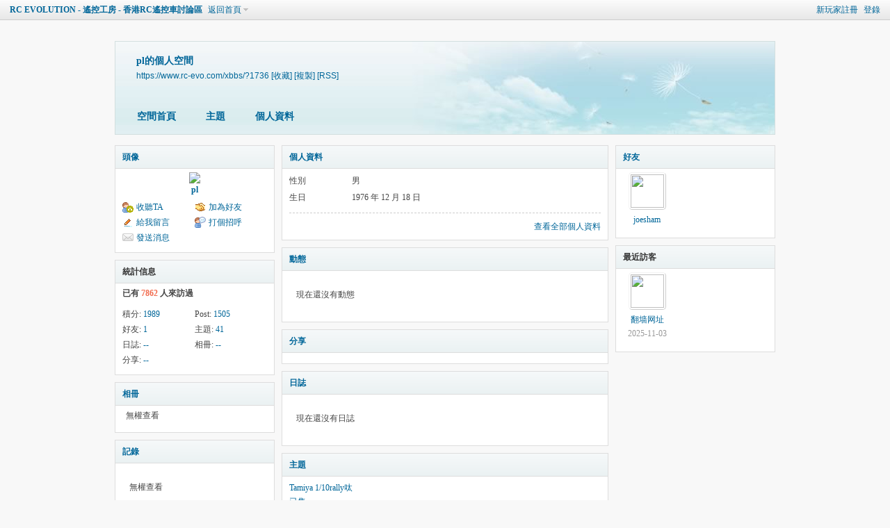

--- FILE ---
content_type: text/html; charset=utf-8
request_url: https://www.rc-evo.com/xbbs/home.php?mod=space&uid=1736
body_size: 3968
content:
<!DOCTYPE html PUBLIC "-//W3C//DTD XHTML 1.0 Transitional//EN" "http://www.w3.org/TR/xhtml1/DTD/xhtml1-transitional.dtd">
<html xmlns="http://www.w3.org/1999/xhtml">
<head>
<meta http-equiv="Content-Type" content="text/html; charset=utf-8" />
<title>pl的空間 -  RC EVOLUTION - 遙控工房 - 香港RC遙控車討論區 -  Powered by Discuz!</title>


<!-- JK -->
<meta name="keywords" content="pl的空間" />
<meta name="description" content="pl的空間 ,RC EVOLUTION - 遙控工房 - 香港RC遙控車討論區" />
<meta name="generator" content="Discuz! X3.2" />
<meta name="author" content="Discuz! Team and Comsenz UI Team" />
<meta name="copyright" content="2001-2013 Comsenz Inc." />
<meta name="MSSmartTagsPreventParsing" content="True" />
<meta http-equiv="MSThemeCompatible" content="Yes" />
<base href="https://www.rc-evo.com/xbbs/" /><link rel="stylesheet" type="text/css" href="data/cache/style_1_common.css?mtM" /><link rel="stylesheet" type="text/css" href="data/cache/style_1_home_space.css?mtM" /><script type="text/javascript">var STYLEID = '1', STATICURL = 'static/', IMGDIR = 'static/image/common', VERHASH = 'mtM', charset = 'utf-8', discuz_uid = '0', cookiepre = 'AMrr_2132_', cookiedomain = '', cookiepath = '/', showusercard = '1', attackevasive = '0', disallowfloat = 'login|sendpm|newthread|reply|viewratings|viewwarning|viewthreadmod|viewvote|tradeorder|activity|debate|nav|usergroups|task', creditnotice = '1|Post|', defaultstyle = '', REPORTURL = 'aHR0cDovL3d3dy5yYy1ldm8uY29tL3hiYnMvaG9tZS5waHA/bW9kPXNwYWNlJnVpZD0xNzM2', SITEURL = 'https://www.rc-evo.com/xbbs/', JSPATH = 'static/js/', CSSPATH = 'data/cache/style_', DYNAMICURL = '';</script>
<script src="static/js/common.js?mtM" type="text/javascript"></script>
<script src="static/js/home.js?mtM" type="text/javascript"></script>
<link rel="stylesheet" type="text/css" href='data/cache/style_1_css_space.css?mtM' />
<link id="style_css" rel="stylesheet" type="text/css" href="static/space/t1/style.css?mtM">
<style id="diy_style"></style>
</head>

<body id="space" onkeydown="if(event.keyCode==27) return false;">
<div id="append_parent"></div>
<div id="ajaxwaitid"></div>


<div id="toptb" class="cl">
<div class="y">
<a href="member.php?mod=register">新玩家註冊</a>
<a href="member.php?mod=logging&amp;action=login" onclick="showWindow('login', this.href)">登錄</a>
</div>
<div class="z">
<a href="./" title="RC EVOLUTION - 遙控工房 - 香港RC遙控車討論區" class="xw1">RC EVOLUTION - 遙控工房 - 香港RC遙控車討論區</a>
<a href="home.php?mod=space&amp;do=home" id="navs" class="showmenu" onmouseover="showMenu(this.id);">返回首頁</a>
</div>
</div>
<div id="hd" class="wp cl">

<h2 id="spaceinfoshow"><strong id="spacename" class="mbn">
pl的個人空間</strong>
<span class="xs0 xw0">
<a id="domainurl" href="https://www.rc-evo.com/xbbs/?1736" onclick="setCopy('https://www.rc-evo.com/xbbs/?1736', '空間地址複製成功');return false;">https://www.rc-evo.com/xbbs/?1736</a>
<a href="javascript:;" onclick="addFavorite(location.href, document.title)">[收藏]</a>
<a id="domainurl" href="https://www.rc-evo.com/xbbs/?1736" onclick="setCopy('https://www.rc-evo.com/xbbs/?1736', '空間地址複製成功');return false;">[複製]</a>
<a href="home.php?mod=rss&amp;uid=1736">[RSS]</a>
</span>
<span id="spacedescription" class="xs1 xw0 mtn"></span>
</h2><div id="nv">
<ul>
<li><a href="home.php?mod=space&amp;uid=1736&amp;do=index">空間首頁</a></li>
<li><a href="home.php?mod=space&amp;uid=1736&amp;do=thread&amp;view=me&amp;from=space">主題</a></li>
<li><a href="home.php?mod=space&amp;uid=1736&amp;do=profile">個人資料</a></li>
</ul>
</div></div>

<div class="p_pop h_pop" id="mn_userapp_menu" style="display: none"></div><ul id="navs_menu" class="p_pop topnav_pop" style="display:none;">                <li id="mn_forum" ><a href="forum.php" hidefocus="true" title="BBS"  >遙控工房論壇<span>BBS</span></a></li>                                                                </ul>
<ul id="myspace_menu" class="p_pop" style="display:none;">
    <li><a href="home.php?mod=space">我的空間</a></li><li><a href="home.php?mod=space&do=favorite&view=me" style="background-image:url(https://rc-evo.com/xbbs/static/image/feed/favorite_b.png) !important">收藏</a></li>
</ul>
<div id="ct" class="wp w cl">
<div id="diypage" class="area">
<div id="frame1" class="frame cl" noedit="1">
<div id="frame1_left" style="width:240px" class="z column">
<div id="profile" class="block move-span">
<div class="blocktitle title"><span><a href="home.php?mod=space&uid=1736&do=profile">頭像</a></span></div><div id="profile_content" class="dxb_bc"><div><div class="hm"><p><a href="home.php?mod=space&uid=1736" target="_blank"><img src="http://jk.rc-evo.com/uc_server/data/avatar/000/00/17/36_avatar_middle.jpg" onerror="this.onerror=null;this.src='http://jk.rc-evo.com/uc_server/images/noavatar_middle.gif'" /></a></p><h2 class="mbn"><a href="home.php?mod=space&uid=1736" target="_blank">pl</a></h2></div><ul class="xl xl2 cl ul_list"><li class='ul_flw'><a href="home.php?mod=spacecp&ac=follow&op=add&hash=da6a627d&fuid=1736" id="followmod" onclick="showWindow(this.id, this.href, 'get', 0);">收聽TA</a></li><li class='ul_add'><a href="home.php?mod=spacecp&ac=friend&op=add&uid=1736&handlekey=addfriendhk_1736" id="a_friend_li_1736" onclick="showWindow(this.id, this.href, 'get', 0);">加為好友</a></li><li class='ul_msg'><a href="home.php?mod=space&uid=1736&do=wall">給我留言</a></li><li class='ul_poke'><a href="home.php?mod=spacecp&ac=poke&op=send&uid=1736&handlekey=propokehk_1736" id="a_poke_1736" onclick="showWindow(this.id, this.href, 'get', 0);">打個招呼</a></li><li class='ul_pm'><a href="home.php?mod=spacecp&ac=pm&op=showmsg&handlekey=showmsg_1736&touid=1736&pmid=0&daterange=2" id="a_sendpm_1736" onclick="showWindow('showMsgBox', this.href, 'get', 0)">發送消息</a></li></ul></div></div></div>
<div id="statistic" class="block move-span">
<div class="blocktitle title"><span>統計信息</span></div><div id="statistic_content" class="dxb_bc"><div><p class="mbm xw1">已有 <strong class="xi1">7862</strong> 人來訪過</p><ul class="xl xl2 cl"><li>積分: <a href="home.php?mod=spacecp&ac=credit">1989</a></li><li>Post: <a href="home.php?mod=spacecp&ac=credit">1505</a><li>好友: <a href="home.php?mod=space&uid=1736&do=friend&view=me&from=space">1</a></li><li>主題: <a href="home.php?mod=space&uid=1736&do=thread&view=me&from=space">41</a></li><li>日誌: <a href="home.php?mod=space&uid=1736&do=blog&view=me&from=space">--</a></li><li>相冊: <a href="home.php?mod=space&uid=1736&do=album&view=me&from=space">--</a></li><li>分享: <a href="home.php?mod=space&uid=1736&do=share&view=me&from=space">--</a></li></ul></div></div></div>
<div id="album" class="block move-span">
<div class="blocktitle title"><span><a href="home.php?mod=space&uid=1736&do=album&view=me&from=space">相冊</a></span></div><div id="album_content" class="dxb_bc"><ul class="ml cl"><li>無權查看</li></ul></div></div>
<div id="doing" class="block move-span">
<div class="blocktitle title"><span><a href="home.php?mod=space&uid=1736&do=doing&view=me&from=space">記錄</a></span></div><div id="doing_content" class="dxb_bc"><ul class="xl"><p class="emp">無權查看</p></ul></div></div>
</div>

<div id="frame1_center" style="width:480px" class="z column">
<div id="personalinfo" class="block move-span">
<div class="blocktitle title"><span><a href="home.php?mod=space&uid=1736&do=profile">個人資料</a></span></div><div id="personalinfo_content" class="dxb_bc"><ul id="pprl" class="mbm pbm bbda cl"><li><em>性別</em>男</li><li><em>生日</em>1976 年 12 月 18 日</li></ul><p style="text-align: right;"><a href="home.php?mod=space&uid=1736&do=profile">查看全部個人資料</a></p></div></div>
<div id="feed" class="block move-span">
<div class="blocktitle title"><span><a href="home.php?mod=space&uid=1736&do=home&view=me&from=space">動態</a></span></div><ul id="feed_content" class="dxb_bc el"><p class="emp">現在還沒有動態</p></ul></div>
<div id="share" class="block move-span">
<div class="blocktitle title"><span><a href="home.php?mod=space&uid=1736&do=share&view=me&from=space">分享</a></span></div><div id="share_content" class="dxb_bc"></div></div>
<div id="blog" class="block move-span">
<div class="blocktitle title"><span><a href="home.php?mod=space&uid=1736&do=blog&view=me&from=space">日誌</a></span></div><div id="blog_content" class="dxb_bc xld"><p class="emp">現在還沒有日誌</p></div></div>
<div id="thread" class="block move-span">
<div class="blocktitle title"><span><a href="home.php?mod=space&uid=1736&do=thread&view=me&from=space">主題</a></span></div><div id="thread_content" class="dxb_bc"><ul class="xl"><li><a href="thread-466247-1-1.html" target="_blank">Tamiya 1/10rally呔</a></li><li><a href="thread-464867-1-1.html" target="_blank">已售</a></li><li><a href="thread-464650-1-1.html" target="_blank">SELL:已售</a></li><li><a href="thread-464649-1-1.html" target="_blank">SELL:已售</a></li><li><a href="thread-456132-1-1.html" target="_blank">已售</a></li><li><a href="thread-452182-1-1.html" target="_blank">已售</a></li><li><a href="thread-452181-1-1.html" target="_blank">已售</a></li><li><a href="thread-360817-1-1.html" target="_blank">MF-01X 新衫!!</a></li><li><a href="thread-350966-1-1.html" target="_blank">小心賣家HoYin1992</a></li><li><a href="thread-326772-1-1.html" target="_blank">趣味 GF-01!!</a></li></ul></div></div>
<div id="wall" class="block move-span">
<div class="blocktitle title"><span><a href="home.php?mod=space&uid=1736&do=wall">留言板</a></span><span class="y xw0"><a href="home.php?mod=space&uid=1736&do=wall">全部</a></span></div><div id="wall_content" class="dxb_bc"><div class="xld xlda el" id="comment_ul"><p class="emp">現在還沒有留言</p></div></div></div>
</div>

<div id="frame1_right" style="width:240px" class="z column">
<div id="friend" class="block move-span">
<div class="blocktitle title"><span><a href="home.php?mod=space&uid=1736&do=friend&view=me&from=space">好友</a></span></div><div id="friend_content" class="dxb_bc"><ul class="ml mls cl"><li><a href="home.php?mod=space&uid=40216" target="_blank" class="avt"><em class=""></em><img src="http://jk.rc-evo.com/uc_server/data/avatar/000/04/02/16_avatar_small.jpg" onerror="this.onerror=null;this.src='http://jk.rc-evo.com/uc_server/images/noavatar_small.gif'" /></a><p><a href="home.php?mod=space&uid=40216" target="_blank">joesham</a></p></li></ul></div></div>
<div id="visitor" class="block move-span">
<div class="blocktitle title"><span>最近訪客</span></div><div id="visitor_content" class="dxb_bc"><ul class="ml mls cl"><li><a href="home.php?mod=space&uid=101150" target="_blank" class="avt"><em class=""></em><em class="" onclick="javascript:removeVisitor(event, 1736);" title="刪除訪問足跡"></em><img src="http://jk.rc-evo.com/uc_server/data/avatar/000/10/11/50_avatar_small.jpg" onerror="this.onerror=null;this.src='http://jk.rc-evo.com/uc_server/images/noavatar_small.gif'" /></a><p><a href="home.php?mod=space&uid=101150" title="翻墙网址">翻墙网址</a></p><span class="xg2">2025-11-03</span></li></ul></div></div>
</div>
</div>
</div>
</div>
<script type="text/javascript">
function succeedhandle_followmod(url, msg, values) {
var fObj = $('followmod');
if(values['type'] == 'add') {
fObj.innerHTML = '取消收聽';
fObj.className = 'flw_btn_unfo';
fObj.href = 'home.php?mod=spacecp&ac=follow&op=del&fuid='+values['fuid'];
} else if(values['type'] == 'del') {
fObj.innerHTML = '收聽TA';
fObj.className = 'flw_btn_fo';
fObj.href = 'home.php?mod=spacecp&ac=follow&op=add&hash=da6a627d&fuid='+values['fuid'];
}
}
</script>	</div>
<div id="ft" class="wp cl">
<div id="flk" class="y">
<p>
<a href="forum.php?mobile=yes" >手機版</a><span class="pipe">|</span><a href="forum.php?mod=misc&action=showdarkroom" >小黑屋</a><span class="pipe">|</span><strong><a href="https://www.rc-evo.com/xbbs" target="_blank">RC EVOLUTION - 遙控工房</a></strong>
</p>
<p class="xs0">
GMT+8, 2026-1-19 12:40<span id="debuginfo">
, Processed in 0.028165 second(s), 23 queries
, Gzip On.
</span>
</p>
</div>
<div id="frt">
<p>Powered by <strong><a href="http://www.discuz.net" target="_blank">Discuz!</a></strong> <em>X3.2</em></p>
<p class="xs0">&copy; 2001-2013 <a href="http://www.comsenz.com" target="_blank">Comsenz Inc.</a></p>
</div></div>
<script src="home.php?mod=misc&ac=sendmail&rand=1768797657" type="text/javascript"></script>
<div id="scrolltop">
<span hidefocus="true"><a title="返回頂部" onclick="window.scrollTo('0','0')" class="scrolltopa" ><b>返回頂部</b></a></span>
</div>
<script type="text/javascript">_attachEvent(window, 'scroll', function () { showTopLink(); });checkBlind();</script>
			<div id="discuz_tips" style="display:none;"></div>
			<script type="text/javascript">
				var tipsinfo = '13456983|X3.2|0.6||0||0|7|1768797657|9a7f3a727ae65095f275a2a9bd063da4|2';
			</script><script defer src="https://static.cloudflareinsights.com/beacon.min.js/vcd15cbe7772f49c399c6a5babf22c1241717689176015" integrity="sha512-ZpsOmlRQV6y907TI0dKBHq9Md29nnaEIPlkf84rnaERnq6zvWvPUqr2ft8M1aS28oN72PdrCzSjY4U6VaAw1EQ==" data-cf-beacon='{"version":"2024.11.0","token":"5e96fc4b7ada43459e58acc88deda752","r":1,"server_timing":{"name":{"cfCacheStatus":true,"cfEdge":true,"cfExtPri":true,"cfL4":true,"cfOrigin":true,"cfSpeedBrain":true},"location_startswith":null}}' crossorigin="anonymous"></script>
</body>
</html>


--- FILE ---
content_type: text/css
request_url: https://www.rc-evo.com/xbbs/data/cache/style_1_css_space.css?mtM
body_size: 817
content:
body{background-color:transparent;}.wp{width:970px;}#hd{margin-bottom:0;position:relative;height:140px;}#hd h2{padding:25px 0 0 15px;font-size:14px;}#hd h2 strong{display:block;}#nv{position:absolute;left:10px;height:auto;bottom:0;background:transparent none;}#nv li,#home{margin-right:1px;padding:0 6px;border:none;height:30px;background:rgba(255,255,255,0.7);line-height:30px;font-size:12px;filter:progid:DXImageTransform.Microsoft.gradient(startColorstr = #70FFFFFF,endColorstr = #70FFFFFF);}#nv a,#nv a:visited{padding:0 14px;color:#333;}#ct,.n,.w{padding-top:15px;border:none;background:transparent none !important;}.area{padding:0 5px;}.frame{background:transparent none;}.block{padding:0;}.block .dxb_bc{padding:5px 10px 10px;}.block .title{padding:0 10px;font-size:12px;color:#333;}#pcd .hm img{padding:2px;background:#FFF;border:1px solid;border-color:#F2F2F2 #CDCDCD #CDCDCD #F2F2F2;}#pcd h2{margin:10px auto 0;}.mls li{width:69px;}.move-span{margin:1px;}.column,#share{overflow:hidden;}.musicbj{width:60px;height:60px;}#spaceinfoshow{position:relative;}#spaceinfoshow .oshr{float:none;margin-left:10px;padding:1px 5px 1px 22px;color:#369;}#doingform #message{width:500px;}#toptb{padding:0 10px;border-bottom:1px solid #CDCDCD;background:url(https://www.rc-evo.com/xbbs/static/image/common/topnav.png) repeat-x;}#hd h2 span{display:block;}#hd ul.savebar{width:450px;height:20px;border:1px solid #ccc;}#hd ul.savebar li{float:right;margin:0 3px;}.ipx{background:none;height:17px;}#infoedit{margin-left:5px;padding:0 5px;background:#369;color:#FFF;cursor:pointer;}#diy-tg{float:right;line-height:30px;background:url(https://www.rc-evo.com/xbbs/static/image/diy/panel-toggle-space.png) no-repeat 100% 2px;padding:0 4px !important;}.topnav_pop li span{display:none;}#myspace_menu li a,#navs_menu li a{background-repeat:no-repeat;background-position:-200px 0;}.ct2 .sd{width:180px;}.mn{display:inline;margin-left:10px;width:760px !important;}.mt{margin:0;padding:0;}h1.mt{font-size:12px;}.bm{background:#FFF;zoom:1;}.sd{display:inline;margin-right:10px;min-height:0;}#pcd{padding:15px 4px 15px 6px;}.mla li,.mlp li{width:133px;}.buddy li{width:156px;}.pic .c img{max-width:714px;}* html .pic .c img{width:expression(this.width > 714 ? 714:true);}.ul_list{}.ul_list a{padding:2px 0 2px 20px;background-position:0 50%;background-repeat:no-repeat;}.ul_diy a{background-image:url(https://www.rc-evo.com/xbbs/static/image/feed/thread_magic.gif);}.ul_msg a{background-image:url(https://www.rc-evo.com/xbbs/static/image/feed/wall.gif);}.ul_avt a{background-image:url(https://www.rc-evo.com/xbbs/static/image/feed/album.gif);}.ul_profile a{background-image:url(https://www.rc-evo.com/xbbs/static/image/feed/profile.gif);}.ul_add a{background-image:url(https://www.rc-evo.com/xbbs/static/image/feed/friend.gif);}.ul_ignore a{background-image:url(https://www.rc-evo.com/xbbs/static/image/feed/friend.gif);}.ul_contect a{background-image:url(https://www.rc-evo.com/xbbs/static/image/feed/wall.gif);}.ul_poke a{background-image:url(https://www.rc-evo.com/xbbs/static/image/feed/poke.gif);}.ul_pm a{background-image:url(https://www.rc-evo.com/xbbs/static/image/feed/pm.gif);}.ul_magicgift{height:30px !important;margin:0 auto;line-height:30px;}.ul_broadcast a{background-image:url(https://www.rc-evo.com/xbbs/static/image/common/ann_icon.gif);}.ul_flw a{background-image:url(https://www.rc-evo.com/xbbs/static/image/common/flw_ico.png);}#magicreceivegift{position:absolute;top:50px;right:20px;}.ct_vw_mn .buddy li{width:170px;}